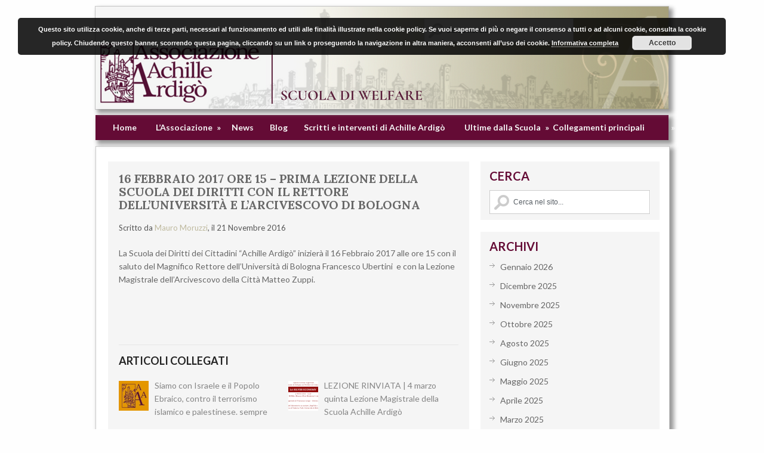

--- FILE ---
content_type: text/html; charset=UTF-8
request_url: https://www.associazioneachilleardigo.it/news/16-febbraio-2017-ore-15-prima-lezione-della-scuola-dei-diritti-con-il-rettore-delluniversita-e-larciverscovo-di-bologna/
body_size: 75733
content:
<!DOCTYPE html>
<html class="no-js" lang="it-IT">
<head>
        <meta name="msvalidate.01" content="2B1A4CB84CB27579E315B4B5201BFEB7" />
        <meta name="google-site-verification" content="Vkoea6xA1hk1MGYfCa0_6_v6DLdLsZ7cXHa5mGL80W0" />
	<meta charset="UTF-8">
	<title>  16 Febbraio 2017 ore 15 &#8211; Prima Lezione della Scuola dei Diritti con il Rettore dell&#8217;Università e l&#8217;Arcivescovo di Bologna</title>
	<link rel="icon" href="https://www.associazioneachilleardigo.it/wp-content/uploads/2013/06/Icona_16.png" type="image/x-icon" />
<!--iOS/android/handheld specific -->	
<link rel="apple-touch-icon" href="apple-touch-icon.png">
<meta name="viewport" content="width=device-width, initial-scale=1.0">
<meta name="apple-mobile-web-app-capable" content="yes">
<meta name="apple-mobile-web-app-status-bar-style" content="black">
	<link rel="stylesheet" type="text/css" media="all" href="https://www.associazioneachilleardigo.it/wp-content/themes/greenchilli-child/style.css" />
	<link rel="pingback" href="https://www.associazioneachilleardigo.it/xmlrpc.php" />
			<!--[if lt IE 9]>
	<script data-jetpack-boost="ignore" src="https://html5shim.googlecode.com/svn/trunk/html5.js"></script>
	<![endif]-->
	<!--start fonts-->
<link href='https://fonts.googleapis.com/css?family=Lato:400,700' rel='stylesheet' type='text/css'>
<link href='https://fonts.googleapis.com/css?family=Lora:700' rel='stylesheet' type='text/css' />
<!--end fonts-->



<style type="text/css">
#header h1, #header h2 {text-indent: -999em; min-width:286px; }
#header h1 a, #header h2 a {background: url(https://www.associazioneachilleardigo.it/wp-content/uploads/2013/09/minilogo.png) no-repeat; min-width: 188px; display: block; min-height: 120px; line-height: 120px; }
body {background-color:#FEFEFE;}
.nav-previous a, .nav-next a, .comment_cont span, #navigation ul ul a:hover, .flex-control-nav li a:hover, #navigation ul a:hover,.flex-control-nav li .active,#tabber ul.tabs li a.selected,#tabber ul.tabs li.tab-recent-posts a.selected,.readMore a,.currenttext, .pagination a:hover,.mts-subscribe input[type="submit"], .date_container, #commentform input#submit,.comment_cont span {background-color:#BFBA9F; }
.tagcloud a {border-color:#BFBA9F; }
.single_post a, a:hover, #logo a, .textwidget a, #commentform a, #tabber .inside li a, .copyrights a:hover, a,.f-widget .popular-posts li a:hover, .comment-meta a,.pp_date {color:#BFBA9F; }
.comment_cont span:after{border-right-color:#BFBA9F;}
</style>
<!--start custom CSS-->
<!--end custom CSS-->
	<style id="jetpack-boost-critical-css">@media all{a,article,aside,body,div,fieldset,form,h1,h2,h3,header,html,img,label,li,nav,p,small,span,strong,table,tbody,td,tr,ul{margin:0;padding:0;border:0;font-size:100%;font:inherit;vertical-align:baseline}html{overflow-x:hidden;-webkit-font-smoothing:antialiased;text-rendering:optimizeLegibility}article,aside,header,nav{display:block}ul{list-style:none}table{border-collapse:collapse;border-spacing:0}input,textarea{margin:0}img{height:auto}strong{font-weight:700}small{font-size:100%}body{line-height:1;font:14px/22px"Lato",arial,sans-serif;color:#686868;background-color:#ebebeb}#page,.container{position:relative;margin-right:auto;margin-left:auto}h3{margin-bottom:12px;font-family:Lato,arial,sans-serif;font-weight:700;color:#222}h1{font-family:Lora,serif;font-weight:700;font-size:28px;line-height:44px}h2{font-family:Lora,serif;font-weight:700;font-size:24px;line-height:40px}h3{font-size:21px;line-height:32px}p{margin-bottom:20px}a{text-decoration:none;color:#2db2eb}a:link{text-decoration:none}.main-container{width:960px;margin:0 auto;max-width:100%}#page,.container{max-width:960px;min-width:240px;overflow:visible}.main-header .container{background:#f5f5f5;border:1px solid #ccc;margin-top:10px;margin-bottom:10px}#page{border:1px solid #ccc;width:100%;background:#fff;padding-top:25px;margin-top:10px;min-height:100px;float:left;clear:both;box-shadow:5px 5px 7px 2px #999;-webkit-box-shadow:5px 5px 7px 2px #999;-moz-box-shadow:5px 5px 7px 2px #999}body>header{float:left;width:100%;position:relative}.main-header{position:relative;float:left;width:100%;z-index:99}#header{position:relative;width:100%;max-width:920px;height:172px;margin:0 auto;background-color:#f5f5f5;background-image:url(https://www.associazioneachilleardigo.it/wp-content/themes/greenchilli-child/images/testata_alta.png);padding:0 20px 0 20px;overflow:hidden;box-shadow:5px 5px 7px 2px #999;-webkit-box-shadow:5px 5px 7px 2px #999;-moz-box-shadow:5px 5px 7px 2px #999}#header h2{font-size:38px;float:left;line-height:50px;margin:0;display:none!important}#logo a{color:#2db2eb;text-transform:uppercase}#header #searchform{display:inline-block;max-width:250px;float:right;clear:none;padding:20px 140px 0!important}#header #searchform fieldset{width:100%}#searchform #s{background:url(https://www.associazioneachilleardigo.it/wp-content/themes/greenchilli-child/images/search2.png) 7px 7px no-repeat;text-indent:15%;max-width:283px}#header #searchform #s{border:1px solid #ccc;width:96.5%}#searchform input{padding:12px 3% 12px 0}.secondary-navigation{display:block;margin:0 auto;max-width:960px;width:100%}.secondary-navigation a{font-size:14px;color:#f5f5f5;text-align:left;text-decoration:none;margin:0 12px 0 15px;display:block;width:100%;padding:10px 0;text-align:center;font-weight:700}#navigation{margin:10px auto 0 auto;font-size:14px;font-family:Lato,arial,sans-serif;font-weight:700;float:left;width:100%;background:#640b35;border:none;box-shadow:5px 5px 7px 2px #999;-webkit-box-shadow:5px 5px 7px 2px #999;-moz-box-shadow:5px 5px 7px 2px #999}#navigation ul{width:960px;margin:0 auto}#navigation ul li{float:left;position:relative}#navigation>ul>li:last-child{float:right;border-right:none}#navigation>ul>li:last-child a{float:right}#navigation ul li a,#navigation ul li a:link{overflow:hidden;display:block}#navigation ul li li{background:#640b35;border:1px solid #640b35;border-bottom:0}#navigation ul ul{position:absolute;width:210px;padding-top:0;z-index:400;font-size:12px;color:#798189;border-bottom:1px solid #eee;left:15px!important}#navigation ul ul li{padding:0}#navigation ul ul a,#navigation ul ul a:link{text-align:left;padding:9px 20px;position:relative;width:210px;border-left:0;background:0 0;border-right:0;-moz-border-radius:0;-webkit-border-radius:0;border-radius:0;border-bottom:1px solid rgba(255,255,255,.05);margin:0}#navigation ul ul li:last-child a{border-bottom:none}#navigation ul ul{opacity:0;left:-999em}#navigation ul ul:after{border-color:transparent transparent #d8d8d8;border-color:transparent transparent rgba(218,218,218,.92);border-style:solid;border-width:0;content:"";display:block;height:0;position:absolute;width:0}#navigation ul ul:after{left:10px;top:-5px}.article{width:63%;padding-left:20px;float:left;margin-bottom:20px}.single #content_box{background:#f5f5f5;float:left;width:100%}.post{float:left;width:100%}.single_post{padding:3%;float:left;width:94%}.post-single-content{font-size:14px;line-height:22px}.wp-post-image{float:left}.title{text-transform:uppercase;margin-bottom:.8em;font-size:20px;line-height:22px;clear:both}.single-title{float:left;padding:0;width:100%}.post-info{border-top:1px solid #ccc;border-bottom:1px solid #ccc;padding:.8em 0;display:block;font-size:13px;color:#555}article header{margin-bottom:25px;overflow:hidden}.post-info a{text-transform:capitalize}.single .post-info{border:0;float:left;padding-top:0}.single article header{margin-bottom:10px}.article img.alignnone{margin-top:1em;margin-bottom:1em;display:block;max-width:100%!important}.article img.alignnone{clear:both}.article ul{margin:1.5em 0 1.571em 1.571em;list-style-type:circle}input,textarea{padding:8px 12px;font-size:12px;color:#5e656d}textarea{overflow:auto;resize:vertical}table{width:100%;text-align:left;margin-bottom:25px;border:2px solid #f1f4f6}table td{padding:7px 15px;text-align:left}#searchform{float:left;clear:both;width:100%}#searchform fieldset{float:left;background-color:#fff}#searchform input{border:0}.sidebar #s{width:95.8%;background-color:#fff;border:1px solid #ccc;float:left;padding:12px 3% 12px 0}#sidebars fieldset{width:100%}.sidebar.c-4-12{float:right;width:33.4%;max-width:300px;padding-right:16px}.widget{margin-bottom:20px;overflow:hidden}#sidebars .widget{background:#f5f5f5;padding:10px 15px}.widget li{display:block;overflow:hidden;list-style-type:none;padding-left:18px;background:url(https://www.associazioneachilleardigo.it/wp-content/themes/greenchilli-child/images/arrow.png) 0 5px no-repeat;margin-bottom:10px}.widget h3{font-size:20px;color:#640b35;line-height:18px;margin:5px 0 15px 0;text-transform:uppercase}.widget li a{color:#666}.related-posts{clear:both;float:left;padding:20px 3%0;width:94%}.related-posts ul{margin-left:0;padding:0;margin:0;overflow:hidden;margin-top:0}.related-posts h3{font-size:18px;text-transform:uppercase;margin:0;color:#222;margin-top:10px}.relatedthumb img{width:50px;height:50px;margin-top:3px;margin-bottom:0}.postauthor-top{border-top:1px solid #e7e7e7;margin-bottom:15px}.related-posts li{width:46%;float:left;list-style:none;margin-right:4%;margin-bottom:15px}.related-posts a{color:#868686}.rthumb{float:left;margin-right:10px}.related-posts .last{margin-right:0}.tags{margin:20px 0 20px 0;width:100%;float:left}.last{margin-right:0}#commentsAdd{padding:10px 3%;width:94%;float:left;clear:both;margin-bottom:20px}#commentform input{padding:11px}#cancel-comment-reply-link{float:right;line-height:24px;margin-top:0}#cancel-comment-reply-link{padding:7px 20px;color:#fff;background:#222}#reply-title{text-transform:uppercase}#respond h3{margin-top:18px;font-size:18px;margin:0;padding:0 0 20px 0;border-top:1px solid #e7e7e7;padding-top:10px}#commentform textarea{width:96.4%;font-family:inherit;border:1px solid #bebebe;background:#fff;font-size:14px;padding:5px 10px 10px 10px;line-height:25px;font-family:georgia;font-style:italic}#commentform p{margin-bottom:15px;float:left;width:100%;clear:both}#commentform p label{float:left;padding-bottom:5px;padding-top:5px;width:100%;display:block;clear:both}.required{display:none;color:red;float:left;font-size:18px;padding:5px;padding-top:9px}.comment-notes .required{padding-left:0;padding-top:3px}.comment-notes{display:none}#page .content{float:left;width:100%}.lwa td{padding-top:5px!important}@media screen and (max-width:960px){#header h2{margin-left:2%}#header #searchform{margin-right:2%;padding:20px 20px 0 0!important}#page,.container{max-width:96%;margin:0 auto;float:none;overflow:hidden}.article{width:60%}.related-posts li{margin-right:10px}img{max-width:100%;height:auto!important}}@media screen and (max-width:865px){#page,.container{max-width:100%}#navigation{margin:0!important}.secondary-navigation{width:100%}#navigation ul{float:none;display:inline-block}}@media screen and (max-width:760px){#header{margin:0}}@media screen and (max-width:720px){.article{padding-left:0!important}.article{width:99.8%}#content_box{padding-right:0;padding-left:0!important}.sidebar.c-4-12{float:left;width:94%;margin-left:3%;margin-right:3%}}@media screen and (max-width:600px){#logo{width:100%}#logo a{text-align:center;margin:0 auto!important;background-position:center!important}#header{padding:0}#header #searchform{display:block;margin:0 auto;float:right;overflow:hidden;padding:20px 20px 0 0!important}.secondary-navigation{width:100%}}@media screen and (max-width:550px){.main-header #s{width:85%}}@media screen and (max-width:460px){#page{padding-top:0}.related-posts{padding-top:0}.related-posts li{width:100%}}@media screen and (max-width:415px){#navigation{margin-top:0;margin-bottom:0}.secondary-navigation{width:102%;height:35px}}@media screen and (max-width:400px){article header{overflow:hidden}.main-header #s{width:78%}#commentform textarea{width:90%}}@media screen and (max-width:300px){.main-header #s{width:70%}}}@media all{form.lwa-remember{position:relative}.lwa table{width:100%!important;margin:0!important;border:none!important;border-spacing:0;border-collapse:collapse}.lwa td{padding:0;border-spacing:0;border:none!important}.lwa td{padding-top:7px;vertical-align:top;background-color:none}.lwa-remember-email input{margin:0;width:96%;padding-left:2%;padding-right:2%}.lwa-status{margin:0 0 5px;padding:10px 10px;color:#333;border-radius:3px;display:none}.lwa-remember{margin-top:10px;display:none}}@media all{ul{box-sizing:border-box}html :where(img[class*=wp-image-]){height:auto;max-width:100%}}</style><meta name='robots' content='max-image-preview:large' />
	<style>img:is([sizes="auto" i], [sizes^="auto," i]) { contain-intrinsic-size: 3000px 1500px }</style>
	<link rel='dns-prefetch' href='//secure.gravatar.com' />
<link rel='dns-prefetch' href='//stats.wp.com' />
<link rel='dns-prefetch' href='//i0.wp.com' />
<link rel='dns-prefetch' href='//v0.wordpress.com' />
<link rel='dns-prefetch' href='//c0.wp.com' />
<link rel="alternate" type="application/rss+xml" title="Associazione &quot;Achille Ardigò&quot; &raquo; Feed" href="https://www.associazioneachilleardigo.it/feed/" />
<link rel="alternate" type="application/rss+xml" title="Associazione &quot;Achille Ardigò&quot; &raquo; Feed dei commenti" href="https://www.associazioneachilleardigo.it/comments/feed/" />
<link rel="alternate" type="application/rss+xml" title="Associazione &quot;Achille Ardigò&quot; &raquo; 16 Febbraio 2017 ore 15 &#8211; Prima Lezione della Scuola dei Diritti con il Rettore dell&#8217;Università e l&#8217;Arcivescovo di Bologna Feed dei commenti" href="https://www.associazioneachilleardigo.it/news/16-febbraio-2017-ore-15-prima-lezione-della-scuola-dei-diritti-con-il-rettore-delluniversita-e-larciverscovo-di-bologna/feed/" />

<style id='wp-emoji-styles-inline-css' type='text/css'>

	img.wp-smiley, img.emoji {
		display: inline !important;
		border: none !important;
		box-shadow: none !important;
		height: 1em !important;
		width: 1em !important;
		margin: 0 0.07em !important;
		vertical-align: -0.1em !important;
		background: none !important;
		padding: 0 !important;
	}
</style>
<noscript><link rel='stylesheet' id='wp-block-library-css' href='https://c0.wp.com/c/6.7.4/wp-includes/css/dist/block-library/style.min.css' type='text/css' media='all' />
</noscript><link rel='stylesheet' id='wp-block-library-css' href='https://c0.wp.com/c/6.7.4/wp-includes/css/dist/block-library/style.min.css' type='text/css' media="not all" data-media="all" onload="this.media=this.dataset.media; delete this.dataset.media; this.removeAttribute( 'onload' );" />
<noscript><link rel='stylesheet' id='mediaelement-css' href='https://c0.wp.com/c/6.7.4/wp-includes/js/mediaelement/mediaelementplayer-legacy.min.css' type='text/css' media='all' />
</noscript><link rel='stylesheet' id='mediaelement-css' href='https://c0.wp.com/c/6.7.4/wp-includes/js/mediaelement/mediaelementplayer-legacy.min.css' type='text/css' media="not all" data-media="all" onload="this.media=this.dataset.media; delete this.dataset.media; this.removeAttribute( 'onload' );" />
<noscript><link rel='stylesheet' id='wp-mediaelement-css' href='https://c0.wp.com/c/6.7.4/wp-includes/js/mediaelement/wp-mediaelement.min.css' type='text/css' media='all' />
</noscript><link rel='stylesheet' id='wp-mediaelement-css' href='https://c0.wp.com/c/6.7.4/wp-includes/js/mediaelement/wp-mediaelement.min.css' type='text/css' media="not all" data-media="all" onload="this.media=this.dataset.media; delete this.dataset.media; this.removeAttribute( 'onload' );" />
<style id='jetpack-sharing-buttons-style-inline-css' type='text/css'>
.jetpack-sharing-buttons__services-list{display:flex;flex-direction:row;flex-wrap:wrap;gap:0;list-style-type:none;margin:5px;padding:0}.jetpack-sharing-buttons__services-list.has-small-icon-size{font-size:12px}.jetpack-sharing-buttons__services-list.has-normal-icon-size{font-size:16px}.jetpack-sharing-buttons__services-list.has-large-icon-size{font-size:24px}.jetpack-sharing-buttons__services-list.has-huge-icon-size{font-size:36px}@media print{.jetpack-sharing-buttons__services-list{display:none!important}}.editor-styles-wrapper .wp-block-jetpack-sharing-buttons{gap:0;padding-inline-start:0}ul.jetpack-sharing-buttons__services-list.has-background{padding:1.25em 2.375em}
</style>
<style id='classic-theme-styles-inline-css' type='text/css'>
/*! This file is auto-generated */
.wp-block-button__link{color:#fff;background-color:#32373c;border-radius:9999px;box-shadow:none;text-decoration:none;padding:calc(.667em + 2px) calc(1.333em + 2px);font-size:1.125em}.wp-block-file__button{background:#32373c;color:#fff;text-decoration:none}
</style>
<style id='global-styles-inline-css' type='text/css'>
:root{--wp--preset--aspect-ratio--square: 1;--wp--preset--aspect-ratio--4-3: 4/3;--wp--preset--aspect-ratio--3-4: 3/4;--wp--preset--aspect-ratio--3-2: 3/2;--wp--preset--aspect-ratio--2-3: 2/3;--wp--preset--aspect-ratio--16-9: 16/9;--wp--preset--aspect-ratio--9-16: 9/16;--wp--preset--color--black: #000000;--wp--preset--color--cyan-bluish-gray: #abb8c3;--wp--preset--color--white: #ffffff;--wp--preset--color--pale-pink: #f78da7;--wp--preset--color--vivid-red: #cf2e2e;--wp--preset--color--luminous-vivid-orange: #ff6900;--wp--preset--color--luminous-vivid-amber: #fcb900;--wp--preset--color--light-green-cyan: #7bdcb5;--wp--preset--color--vivid-green-cyan: #00d084;--wp--preset--color--pale-cyan-blue: #8ed1fc;--wp--preset--color--vivid-cyan-blue: #0693e3;--wp--preset--color--vivid-purple: #9b51e0;--wp--preset--gradient--vivid-cyan-blue-to-vivid-purple: linear-gradient(135deg,rgba(6,147,227,1) 0%,rgb(155,81,224) 100%);--wp--preset--gradient--light-green-cyan-to-vivid-green-cyan: linear-gradient(135deg,rgb(122,220,180) 0%,rgb(0,208,130) 100%);--wp--preset--gradient--luminous-vivid-amber-to-luminous-vivid-orange: linear-gradient(135deg,rgba(252,185,0,1) 0%,rgba(255,105,0,1) 100%);--wp--preset--gradient--luminous-vivid-orange-to-vivid-red: linear-gradient(135deg,rgba(255,105,0,1) 0%,rgb(207,46,46) 100%);--wp--preset--gradient--very-light-gray-to-cyan-bluish-gray: linear-gradient(135deg,rgb(238,238,238) 0%,rgb(169,184,195) 100%);--wp--preset--gradient--cool-to-warm-spectrum: linear-gradient(135deg,rgb(74,234,220) 0%,rgb(151,120,209) 20%,rgb(207,42,186) 40%,rgb(238,44,130) 60%,rgb(251,105,98) 80%,rgb(254,248,76) 100%);--wp--preset--gradient--blush-light-purple: linear-gradient(135deg,rgb(255,206,236) 0%,rgb(152,150,240) 100%);--wp--preset--gradient--blush-bordeaux: linear-gradient(135deg,rgb(254,205,165) 0%,rgb(254,45,45) 50%,rgb(107,0,62) 100%);--wp--preset--gradient--luminous-dusk: linear-gradient(135deg,rgb(255,203,112) 0%,rgb(199,81,192) 50%,rgb(65,88,208) 100%);--wp--preset--gradient--pale-ocean: linear-gradient(135deg,rgb(255,245,203) 0%,rgb(182,227,212) 50%,rgb(51,167,181) 100%);--wp--preset--gradient--electric-grass: linear-gradient(135deg,rgb(202,248,128) 0%,rgb(113,206,126) 100%);--wp--preset--gradient--midnight: linear-gradient(135deg,rgb(2,3,129) 0%,rgb(40,116,252) 100%);--wp--preset--font-size--small: 13px;--wp--preset--font-size--medium: 20px;--wp--preset--font-size--large: 36px;--wp--preset--font-size--x-large: 42px;--wp--preset--spacing--20: 0.44rem;--wp--preset--spacing--30: 0.67rem;--wp--preset--spacing--40: 1rem;--wp--preset--spacing--50: 1.5rem;--wp--preset--spacing--60: 2.25rem;--wp--preset--spacing--70: 3.38rem;--wp--preset--spacing--80: 5.06rem;--wp--preset--shadow--natural: 6px 6px 9px rgba(0, 0, 0, 0.2);--wp--preset--shadow--deep: 12px 12px 50px rgba(0, 0, 0, 0.4);--wp--preset--shadow--sharp: 6px 6px 0px rgba(0, 0, 0, 0.2);--wp--preset--shadow--outlined: 6px 6px 0px -3px rgba(255, 255, 255, 1), 6px 6px rgba(0, 0, 0, 1);--wp--preset--shadow--crisp: 6px 6px 0px rgba(0, 0, 0, 1);}:where(.is-layout-flex){gap: 0.5em;}:where(.is-layout-grid){gap: 0.5em;}body .is-layout-flex{display: flex;}.is-layout-flex{flex-wrap: wrap;align-items: center;}.is-layout-flex > :is(*, div){margin: 0;}body .is-layout-grid{display: grid;}.is-layout-grid > :is(*, div){margin: 0;}:where(.wp-block-columns.is-layout-flex){gap: 2em;}:where(.wp-block-columns.is-layout-grid){gap: 2em;}:where(.wp-block-post-template.is-layout-flex){gap: 1.25em;}:where(.wp-block-post-template.is-layout-grid){gap: 1.25em;}.has-black-color{color: var(--wp--preset--color--black) !important;}.has-cyan-bluish-gray-color{color: var(--wp--preset--color--cyan-bluish-gray) !important;}.has-white-color{color: var(--wp--preset--color--white) !important;}.has-pale-pink-color{color: var(--wp--preset--color--pale-pink) !important;}.has-vivid-red-color{color: var(--wp--preset--color--vivid-red) !important;}.has-luminous-vivid-orange-color{color: var(--wp--preset--color--luminous-vivid-orange) !important;}.has-luminous-vivid-amber-color{color: var(--wp--preset--color--luminous-vivid-amber) !important;}.has-light-green-cyan-color{color: var(--wp--preset--color--light-green-cyan) !important;}.has-vivid-green-cyan-color{color: var(--wp--preset--color--vivid-green-cyan) !important;}.has-pale-cyan-blue-color{color: var(--wp--preset--color--pale-cyan-blue) !important;}.has-vivid-cyan-blue-color{color: var(--wp--preset--color--vivid-cyan-blue) !important;}.has-vivid-purple-color{color: var(--wp--preset--color--vivid-purple) !important;}.has-black-background-color{background-color: var(--wp--preset--color--black) !important;}.has-cyan-bluish-gray-background-color{background-color: var(--wp--preset--color--cyan-bluish-gray) !important;}.has-white-background-color{background-color: var(--wp--preset--color--white) !important;}.has-pale-pink-background-color{background-color: var(--wp--preset--color--pale-pink) !important;}.has-vivid-red-background-color{background-color: var(--wp--preset--color--vivid-red) !important;}.has-luminous-vivid-orange-background-color{background-color: var(--wp--preset--color--luminous-vivid-orange) !important;}.has-luminous-vivid-amber-background-color{background-color: var(--wp--preset--color--luminous-vivid-amber) !important;}.has-light-green-cyan-background-color{background-color: var(--wp--preset--color--light-green-cyan) !important;}.has-vivid-green-cyan-background-color{background-color: var(--wp--preset--color--vivid-green-cyan) !important;}.has-pale-cyan-blue-background-color{background-color: var(--wp--preset--color--pale-cyan-blue) !important;}.has-vivid-cyan-blue-background-color{background-color: var(--wp--preset--color--vivid-cyan-blue) !important;}.has-vivid-purple-background-color{background-color: var(--wp--preset--color--vivid-purple) !important;}.has-black-border-color{border-color: var(--wp--preset--color--black) !important;}.has-cyan-bluish-gray-border-color{border-color: var(--wp--preset--color--cyan-bluish-gray) !important;}.has-white-border-color{border-color: var(--wp--preset--color--white) !important;}.has-pale-pink-border-color{border-color: var(--wp--preset--color--pale-pink) !important;}.has-vivid-red-border-color{border-color: var(--wp--preset--color--vivid-red) !important;}.has-luminous-vivid-orange-border-color{border-color: var(--wp--preset--color--luminous-vivid-orange) !important;}.has-luminous-vivid-amber-border-color{border-color: var(--wp--preset--color--luminous-vivid-amber) !important;}.has-light-green-cyan-border-color{border-color: var(--wp--preset--color--light-green-cyan) !important;}.has-vivid-green-cyan-border-color{border-color: var(--wp--preset--color--vivid-green-cyan) !important;}.has-pale-cyan-blue-border-color{border-color: var(--wp--preset--color--pale-cyan-blue) !important;}.has-vivid-cyan-blue-border-color{border-color: var(--wp--preset--color--vivid-cyan-blue) !important;}.has-vivid-purple-border-color{border-color: var(--wp--preset--color--vivid-purple) !important;}.has-vivid-cyan-blue-to-vivid-purple-gradient-background{background: var(--wp--preset--gradient--vivid-cyan-blue-to-vivid-purple) !important;}.has-light-green-cyan-to-vivid-green-cyan-gradient-background{background: var(--wp--preset--gradient--light-green-cyan-to-vivid-green-cyan) !important;}.has-luminous-vivid-amber-to-luminous-vivid-orange-gradient-background{background: var(--wp--preset--gradient--luminous-vivid-amber-to-luminous-vivid-orange) !important;}.has-luminous-vivid-orange-to-vivid-red-gradient-background{background: var(--wp--preset--gradient--luminous-vivid-orange-to-vivid-red) !important;}.has-very-light-gray-to-cyan-bluish-gray-gradient-background{background: var(--wp--preset--gradient--very-light-gray-to-cyan-bluish-gray) !important;}.has-cool-to-warm-spectrum-gradient-background{background: var(--wp--preset--gradient--cool-to-warm-spectrum) !important;}.has-blush-light-purple-gradient-background{background: var(--wp--preset--gradient--blush-light-purple) !important;}.has-blush-bordeaux-gradient-background{background: var(--wp--preset--gradient--blush-bordeaux) !important;}.has-luminous-dusk-gradient-background{background: var(--wp--preset--gradient--luminous-dusk) !important;}.has-pale-ocean-gradient-background{background: var(--wp--preset--gradient--pale-ocean) !important;}.has-electric-grass-gradient-background{background: var(--wp--preset--gradient--electric-grass) !important;}.has-midnight-gradient-background{background: var(--wp--preset--gradient--midnight) !important;}.has-small-font-size{font-size: var(--wp--preset--font-size--small) !important;}.has-medium-font-size{font-size: var(--wp--preset--font-size--medium) !important;}.has-large-font-size{font-size: var(--wp--preset--font-size--large) !important;}.has-x-large-font-size{font-size: var(--wp--preset--font-size--x-large) !important;}
:where(.wp-block-post-template.is-layout-flex){gap: 1.25em;}:where(.wp-block-post-template.is-layout-grid){gap: 1.25em;}
:where(.wp-block-columns.is-layout-flex){gap: 2em;}:where(.wp-block-columns.is-layout-grid){gap: 2em;}
:root :where(.wp-block-pullquote){font-size: 1.5em;line-height: 1.6;}
</style>
<noscript><link rel='stylesheet' id='document-gallery-css' href='https://www.associazioneachilleardigo.it/wp-content/plugins/document-gallery/assets/css/style.min.css?ver=4.4.4' type='text/css' media='all' />
</noscript><link rel='stylesheet' id='document-gallery-css' href='https://www.associazioneachilleardigo.it/wp-content/plugins/document-gallery/assets/css/style.min.css?ver=4.4.4' type='text/css' media="not all" data-media="all" onload="this.media=this.dataset.media; delete this.dataset.media; this.removeAttribute( 'onload' );" />
<noscript><link rel='stylesheet' id='frontierpost-css' href='https://www.associazioneachilleardigo.it/wp-content/plugins/frontier-post/frontier-post.css?ver=5.1.5' type='text/css' media='all' />
</noscript><link rel='stylesheet' id='frontierpost-css' href='https://www.associazioneachilleardigo.it/wp-content/plugins/frontier-post/frontier-post.css?ver=5.1.5' type='text/css' media="not all" data-media="all" onload="this.media=this.dataset.media; delete this.dataset.media; this.removeAttribute( 'onload' );" />
<noscript><link rel='stylesheet' id='if-menu-site-css-css' href='https://www.associazioneachilleardigo.it/wp-content/plugins/if-menu/assets/if-menu-site.css?ver=6.7.4' type='text/css' media='all' />
</noscript><link rel='stylesheet' id='if-menu-site-css-css' href='https://www.associazioneachilleardigo.it/wp-content/plugins/if-menu/assets/if-menu-site.css?ver=6.7.4' type='text/css' media="not all" data-media="all" onload="this.media=this.dataset.media; delete this.dataset.media; this.removeAttribute( 'onload' );" />
<noscript><link rel='stylesheet' id='recent-posts-widget-with-thumbnails-public-style-css' href='https://www.associazioneachilleardigo.it/wp-content/plugins/recent-posts-widget-with-thumbnails/public.css?ver=7.1.1' type='text/css' media='all' />
</noscript><link rel='stylesheet' id='recent-posts-widget-with-thumbnails-public-style-css' href='https://www.associazioneachilleardigo.it/wp-content/plugins/recent-posts-widget-with-thumbnails/public.css?ver=7.1.1' type='text/css' media="not all" data-media="all" onload="this.media=this.dataset.media; delete this.dataset.media; this.removeAttribute( 'onload' );" />
<noscript><link rel='stylesheet' id='login-with-ajax-css' href='https://www.associazioneachilleardigo.it/wp-content/plugins/login-with-ajax/templates/widget.css?ver=4.3' type='text/css' media='all' />
</noscript><link rel='stylesheet' id='login-with-ajax-css' href='https://www.associazioneachilleardigo.it/wp-content/plugins/login-with-ajax/templates/widget.css?ver=4.3' type='text/css' media="not all" data-media="all" onload="this.media=this.dataset.media; delete this.dataset.media; this.removeAttribute( 'onload' );" />
<noscript><link rel='stylesheet' id='__EPYT__style-css' href='https://www.associazioneachilleardigo.it/wp-content/plugins/youtube-embed-plus/styles/ytprefs.min.css?ver=14.2.1.3' type='text/css' media='all' />
</noscript><link rel='stylesheet' id='__EPYT__style-css' href='https://www.associazioneachilleardigo.it/wp-content/plugins/youtube-embed-plus/styles/ytprefs.min.css?ver=14.2.1.3' type='text/css' media="not all" data-media="all" onload="this.media=this.dataset.media; delete this.dataset.media; this.removeAttribute( 'onload' );" />
<style id='__EPYT__style-inline-css' type='text/css'>

                .epyt-gallery-thumb {
                        width: 33.333%;
                }
                
</style>
<noscript><link rel='stylesheet' id='jetpack_css-css' href='https://c0.wp.com/p/jetpack/13.6/css/jetpack.css' type='text/css' media='all' />
</noscript><link rel='stylesheet' id='jetpack_css-css' href='https://c0.wp.com/p/jetpack/13.6/css/jetpack.css' type='text/css' media="not all" data-media="all" onload="this.media=this.dataset.media; delete this.dataset.media; this.removeAttribute( 'onload' );" />
		
		






<link rel="https://api.w.org/" href="https://www.associazioneachilleardigo.it/wp-json/" /><link rel="alternate" title="JSON" type="application/json" href="https://www.associazioneachilleardigo.it/wp-json/wp/v2/posts/887" /><link rel="EditURI" type="application/rsd+xml" title="RSD" href="https://www.associazioneachilleardigo.it/xmlrpc.php?rsd" />
<link rel="canonical" href="https://www.associazioneachilleardigo.it/news/16-febbraio-2017-ore-15-prima-lezione-della-scuola-dei-diritti-con-il-rettore-delluniversita-e-larciverscovo-di-bologna/" />
<link rel='shortlink' href='https://wp.me/p861nT-ej' />
<link rel="alternate" title="oEmbed (JSON)" type="application/json+oembed" href="https://www.associazioneachilleardigo.it/wp-json/oembed/1.0/embed?url=https%3A%2F%2Fwww.associazioneachilleardigo.it%2Fnews%2F16-febbraio-2017-ore-15-prima-lezione-della-scuola-dei-diritti-con-il-rettore-delluniversita-e-larciverscovo-di-bologna%2F" />
<link rel="alternate" title="oEmbed (XML)" type="text/xml+oembed" href="https://www.associazioneachilleardigo.it/wp-json/oembed/1.0/embed?url=https%3A%2F%2Fwww.associazioneachilleardigo.it%2Fnews%2F16-febbraio-2017-ore-15-prima-lezione-della-scuola-dei-diritti-con-il-rettore-delluniversita-e-larciverscovo-di-bologna%2F&#038;format=xml" />
	<style>img#wpstats{display:none}</style>
		
<!-- Jetpack Open Graph Tags -->
<meta property="og:type" content="article" />
<meta property="og:title" content="16 Febbraio 2017 ore 15 &#8211; Prima Lezione della Scuola dei Diritti con il Rettore dell&#8217;Università e l&#8217;Arcivescovo di Bologna" />
<meta property="og:url" content="https://www.associazioneachilleardigo.it/news/16-febbraio-2017-ore-15-prima-lezione-della-scuola-dei-diritti-con-il-rettore-delluniversita-e-larciverscovo-di-bologna/" />
<meta property="og:description" content="La Scuola dei Diritti dei Cittadini &#8220;Achille Ardigò&#8221; inizierà il 16 Febbraio 2017 alle ore 15 con il saluto del Magnifico Rettore dell&#8217;Università di Bologna Francesco Ubertini  e …" />
<meta property="article:published_time" content="2016-11-21T04:38:23+00:00" />
<meta property="article:modified_time" content="2016-12-14T17:53:07+00:00" />
<meta property="og:site_name" content="Associazione &quot;Achille Ardigò&quot;" />
<meta property="og:image" content="https://s0.wp.com/i/blank.jpg" />
<meta property="og:image:alt" content="" />
<meta property="og:locale" content="it_IT" />
<meta name="twitter:text:title" content="16 Febbraio 2017 ore 15 &#8211; Prima Lezione della Scuola dei Diritti con il Rettore dell&#8217;Università e l&#8217;Arcivescovo di Bologna" />
<meta name="twitter:image" content="https://i0.wp.com/www.associazioneachilleardigo.it/wp-content/uploads/2013/06/Icona_16.png?fit=16%2C16&amp;ssl=1" />
<meta name="twitter:card" content="summary" />

<!-- End Jetpack Open Graph Tags -->
<link rel="icon" href="https://i0.wp.com/www.associazioneachilleardigo.it/wp-content/uploads/2013/06/Icona_16.png?fit=16%2C16&#038;ssl=1" sizes="32x32" />
<link rel="icon" href="https://i0.wp.com/www.associazioneachilleardigo.it/wp-content/uploads/2013/06/Icona_16.png?fit=16%2C16&#038;ssl=1" sizes="192x192" />
<link rel="apple-touch-icon" href="https://i0.wp.com/www.associazioneachilleardigo.it/wp-content/uploads/2013/06/Icona_16.png?fit=16%2C16&#038;ssl=1" />
<meta name="msapplication-TileImage" content="https://i0.wp.com/www.associazioneachilleardigo.it/wp-content/uploads/2013/06/Icona_16.png?fit=16%2C16&#038;ssl=1" />
      
                   <meta name="robots" content="all" />
        	

</head>


<body data-rsssl=1 id ="blog" class="post-template-default single single-post postid-887 single-format-standard main cat-25-id">
	<header class="main-header">
		<div class="container">
			<div id="header">
										<h2 id="logo">
							<a href="https://www.associazioneachilleardigo.it">Associazione &quot;Achille Ardigò&quot;</a>
						</h2><!-- END #logo -->
				<form method="get" id="searchform" class="search-form" action="https://www.associazioneachilleardigo.it" _lpchecked="1">
    <fieldset>
        <input type="text" name="s" id="s" value="" onfocus="if(this.value=='Cerca nel sito...')this.value='';" x-webkit-speech onwebkitspeechchange="transcribe(this.value)"> 
    </fieldset>
</form>             
			</div><!--#header-->
            <div class="secondary-navigation">
					<nav id="navigation" >
													<ul id="menu-orizzontale-principale" class="menu"><li id="menu-item-240" class="menu-item menu-item-type-custom menu-item-object-custom menu-item-home menu-item-240"><a href="https://www.associazioneachilleardigo.it">Home</a></li>
<li id="menu-item-248" class="menu-item menu-item-type-post_type menu-item-object-page menu-item-has-children menu-item-248"><a href="https://www.associazioneachilleardigo.it/l-associazione-achille-ardigo/">L&#8217;Associazione</a>
<ul class="sub-menu">
	<li id="menu-item-2529" class="menu-item menu-item-type-post_type menu-item-object-page menu-item-2529"><a href="https://www.associazioneachilleardigo.it/l-associazione-achille-ardigo/">L&#8217;Associazione &#8220;Achille Ardigò&#8221;</a></li>
	<li id="menu-item-251" class="menu-item menu-item-type-post_type menu-item-object-page menu-item-251"><a href="https://www.associazioneachilleardigo.it/modalita-di-adesione/">Richiesta di adesione</a></li>
	<li id="menu-item-2562" class="menu-item menu-item-type-post_type menu-item-object-page menu-item-2562"><a href="https://www.associazioneachilleardigo.it/redazione/">Redazione</a></li>
	<li id="menu-item-1230" class="menu-item menu-item-type-post_type menu-item-object-page menu-item-1230"><a href="https://www.associazioneachilleardigo.it/trasparenza/">Trasparenza</a></li>
</ul>
</li>
<li id="menu-item-750" class="menu-item menu-item-type-taxonomy menu-item-object-category current-post-ancestor current-menu-parent current-post-parent menu-item-750"><a href="https://www.associazioneachilleardigo.it/category/news/">News</a></li>
<li id="menu-item-312" class="menu-item menu-item-type-taxonomy menu-item-object-category menu-item-312"><a href="https://www.associazioneachilleardigo.it/category/il-blog-dellassociazione/">Blog</a></li>
<li id="menu-item-2705" class="menu-item menu-item-type-taxonomy menu-item-object-category menu-item-2705"><a href="https://www.associazioneachilleardigo.it/category/scritti-ardigo/">Scritti e interventi di Achille Ardigò</a></li>
<li id="menu-item-2625" class="menu-item menu-item-type-taxonomy menu-item-object-category menu-item-has-children menu-item-2625"><a href="https://www.associazioneachilleardigo.it/category/scuola-dei-diritti/interventi-e-notizie-dalla-scuola/">Ultime dalla Scuola</a>
<ul class="sub-menu">
	<li id="menu-item-994" class="menu-item menu-item-type-post_type menu-item-object-page menu-item-994"><a href="https://www.associazioneachilleardigo.it/la-scuola-dei-diritti-dei-cittadini-presentazione/">Presentazione</a></li>
	<li id="menu-item-1083" class="menu-item menu-item-type-taxonomy menu-item-object-category menu-item-1083"><a href="https://www.associazioneachilleardigo.it/category/scuola-dei-diritti/interventi-e-notizie-dalla-scuola/">Interventi e notizie dalla Scuola</a></li>
	<li id="menu-item-1518" class="menu-item menu-item-type-post_type menu-item-object-page menu-item-1518"><a href="https://www.associazioneachilleardigo.it/contatta-la-scuola-dei-diritti/">Contatta la Scuola dei Diritti</a></li>
	<li id="menu-item-2595" class="menu-item menu-item-type-post_type menu-item-object-page menu-item-2595"><a href="https://www.associazioneachilleardigo.it/contenuti-archiviati/">Archivio 2017</a></li>
</ul>
</li>
<li id="menu-item-2532" class="menu-item menu-item-type-post_type menu-item-object-page menu-item-has-children menu-item-2532"><a href="https://www.associazioneachilleardigo.it/collegamenti-principali/">Collegamenti principali</a>
<ul class="sub-menu">
	<li id="menu-item-2545" class="menu-item menu-item-type-custom menu-item-object-custom menu-item-2545"><a href="http://www.comune.bologna.it/inclusionesociale/servizio_singolo/139:42924/">Scuola Achille Ardigò</a></li>
	<li id="menu-item-2546" class="menu-item menu-item-type-custom menu-item-object-custom menu-item-2546"><a href="https://www.blogmauromoruzzi.it/">Il Blog di Mauro Moruzzi</a></li>
</ul>
</li>
</ul>											</nav>
				</div> 
		</div><!--.container-->        
	</header>
<div class="main-container"><div id="page" class="single">
	<div class="content">
		<article class="article">
			<div id="content_box" >
									<div id="post-887" class="g post post-887 type-post status-publish format-standard hentry category-news cat-25-id">
                    <div class="single_post">
				<header>                        
					<h1 class="title single-title">16 Febbraio 2017 ore 15 &#8211; Prima Lezione della Scuola dei Diritti con il Rettore dell&#8217;Università e l&#8217;Arcivescovo di Bologna</h1>
                                        <div class="post-info">
<!--                                   Scritto da <a rel="nofollow" href="https://www.associazioneachilleardigo.it/author/mauro-moruzzi/" title="Articoli scritti da Mauro Moruzzi" rel="author">Mauro Moruzzi</a>, il 21 Novembre 2016 - in <a href="https://www.associazioneachilleardigo.it/category/news/" rel="nofollow">News</a>  -->
                                    Scritto da <a rel="nofollow" href="https://www.associazioneachilleardigo.it/author/mauro-moruzzi/" title="Articoli scritti da Mauro Moruzzi" rel="author">Mauro Moruzzi</a>, il 21 Novembre 2016  
                                    </div>
								</header><!--.headline_area-->
						<div class="post-single-content box mark-links">
													<p>La Scuola dei Diritti dei Cittadini &#8220;Achille Ardigò&#8221; inizierà il 16 Febbraio 2017 alle ore 15 con il saluto del Magnifico Rettore dell&#8217;Università di Bologna Francesco Ubertini  e con la Lezione Magistrale dell&#8217;Arcivescovo della Città Matteo Zuppi.</p>
													 
													<div class="tags"></div>
													</div>
						</div><!--.post-content box mark-links-->
							
								<div class="related-posts"><div class="postauthor-top"><h3>Articoli collegati</h3></div><ul>
								<li class="">
									<a rel="nofollow" class="relatedthumb" href="https://www.associazioneachilleardigo.it/news/siamo-con-israele-e-il-popolo-ebraico-contro-il-terrorismo-islamico-e-palestinese-sempre/" rel="bookmark" title="Siamo con Israele e il Popolo Ebraico, contro il terrorismo islamico e palestinese. sempre">
									<span class="rthumb">
																					<img src="https://www.associazioneachilleardigo.it/wp-content/themes/greenchilli/images/relthumb.png" alt="Siamo con Israele e il Popolo Ebraico, contro il terrorismo islamico e palestinese. sempre"  width='180' height='120' class="wp-post-image" />										
											
																			</span>
                                    <span>
									Siamo con Israele e il Popolo Ebraico, contro il terrorismo islamico e palestinese. sempre                                    </span>
									</a>
								</li>
								
								<li class="">
									<a rel="nofollow" class="relatedthumb" href="https://www.associazioneachilleardigo.it/news/4-marzo-quinta-lezione-magistrale-della-scuola-achille-ardigo/" rel="bookmark" title="LEZIONE RINVIATA | 4 marzo quinta Lezione Magistrale della Scuola Achille Ardigò">
									<span class="rthumb">
																					<img width="50" height="50" src="https://i0.wp.com/www.associazioneachilleardigo.it/wp-content/uploads/2020/02/4marzo.png?resize=50%2C50&amp;ssl=1" class="attachment-related size-related wp-post-image" alt="4marzo" title="" decoding="async" srcset="https://i0.wp.com/www.associazioneachilleardigo.it/wp-content/uploads/2020/02/4marzo.png?resize=150%2C150&amp;ssl=1 150w, https://i0.wp.com/www.associazioneachilleardigo.it/wp-content/uploads/2020/02/4marzo.png?resize=50%2C50&amp;ssl=1 50w, https://i0.wp.com/www.associazioneachilleardigo.it/wp-content/uploads/2020/02/4marzo.png?zoom=2&amp;resize=50%2C50&amp;ssl=1 100w" sizes="(max-width: 50px) 100vw, 50px" />																			</span>
                                    <span>
									LEZIONE RINVIATA | 4 marzo quinta Lezione Magistrale della Scuola Achille Ardigò                                    </span>
									</a>
								</li>
								
								<li class="">
									<a rel="nofollow" class="relatedthumb" href="https://www.associazioneachilleardigo.it/news/i-farmacisti-il-cup-va-potenziato/" rel="bookmark" title="I Farmacisti: il Cup va potenziato">
									<span class="rthumb">
																					<img src="https://www.associazioneachilleardigo.it/wp-content/themes/greenchilli/images/relthumb.png" alt="I Farmacisti: il Cup va potenziato"  width='180' height='120' class="wp-post-image" />										
											
																			</span>
                                    <span>
									I Farmacisti: il Cup va potenziato                                    </span>
									</a>
								</li>
								
								<li class="last">
									<a rel="nofollow" class="relatedthumb" href="https://www.associazioneachilleardigo.it/news/orrore-manifestazione-a-bplogna-non-autorizzata-di-filo-palestinesi-che-inneggiano-al-massacro-del-7-ottobre/" rel="bookmark" title="ORRORE. Manifestazione a Bologna (non autorizzata) di filo palestinesi che inneggiano al massacro del 7 ottobre!">
									<span class="rthumb">
																					<img src="https://www.associazioneachilleardigo.it/wp-content/themes/greenchilli/images/relthumb.png" alt="ORRORE. Manifestazione a Bologna (non autorizzata) di filo palestinesi che inneggiano al massacro del 7 ottobre!"  width='180' height='120' class="wp-post-image" />										
											
																			</span>
                                    <span>
									ORRORE. Manifestazione a Bologna (non autorizzata) di filo palestinesi che inneggiano al massacro del 7 ottobre!                                    </span>
									</a>
								</li>
								</ul></div>							<!-- .related-posts -->
                          
					  
					</div><!--.g post-->
					
					
					
					<!-- You can start editing here. -->
 
<!-- If comments are open, but there are no comments. -->
 
<div id="commentsAdd">
<div id="respond" class="box m-t-6">
	<div id="respond" class="comment-respond">
		<h3 id="reply-title" class="comment-reply-title">Lascia un commento <small><a rel="nofollow" id="cancel-comment-reply-link" href="/news/16-febbraio-2017-ore-15-prima-lezione-della-scuola-dei-diritti-con-il-rettore-delluniversita-e-larciverscovo-di-bologna/#respond" style="display:none;">Annulla risposta</a></small></h3><form action="https://www.associazioneachilleardigo.it/wp-comments-post.php" method="post" id="commentform" class="comment-form"><p class="comment-notes"><span id="email-notes">Il tuo indirizzo email non sarà pubblicato.</span> <span class="required-field-message">I campi obbligatori sono contrassegnati <span class="required">*</span></span></p><p class="comment-form-comment"><label for="comment">Commento <span class="required">*</span></label> <textarea id="comment" name="comment" cols="45" rows="8" maxlength="65525" required="required"></textarea></p><p class="comment-form-author"><label for="author">Nome <span class="required">*</span></label> <input id="author" name="author" type="text" value="" size="30" maxlength="245" autocomplete="name" required="required" /></p>
<p class="comment-form-email"><label for="email">Email <span class="required">*</span></label> <input id="email" name="email" type="text" value="" size="30" maxlength="100" aria-describedby="email-notes" autocomplete="email" required="required" /></p>
<p class="comment-form-url"><label for="url">Sito web</label> <input id="url" name="url" type="text" value="" size="30" maxlength="200" autocomplete="url" /></p>
<p class="comment-subscription-form"><input type="checkbox" name="subscribe_comments" id="subscribe_comments" value="subscribe" style="width: auto; -moz-appearance: checkbox; -webkit-appearance: checkbox;" /> <label class="subscribe-label" id="subscribe-label" for="subscribe_comments">Avvertimi via email in caso di risposte al mio commento.</label></p><p class="comment-subscription-form"><input type="checkbox" name="subscribe_blog" id="subscribe_blog" value="subscribe" style="width: auto; -moz-appearance: checkbox; -webkit-appearance: checkbox;" /> <label class="subscribe-label" id="subscribe-blog-label" for="subscribe_blog">Avvertimi via email alla pubblicazione di un nuovo articolo.</label></p><p class="form-submit"><input name="submit" type="submit" id="submit" class="submit" value="Invia commento" /> <input type='hidden' name='comment_post_ID' value='887' id='comment_post_ID' />
<input type='hidden' name='comment_parent' id='comment_parent' value='0' />
</p><p style="display: none;"><input type="hidden" id="akismet_comment_nonce" name="akismet_comment_nonce" value="7d22318a49" /></p><p style="display: none !important;" class="akismet-fields-container" data-prefix="ak_"><label>&#916;<textarea name="ak_hp_textarea" cols="45" rows="8" maxlength="100"></textarea></label><input type="hidden" id="ak_js_1" name="ak_js" value="70"/></p></form>	</div><!-- #respond -->
	<p class="akismet_comment_form_privacy_notice">This site uses Akismet to reduce spam. <a href="https://akismet.com/privacy/" target="_blank" rel="nofollow noopener">Learn how your comment data is processed.</a></p></div>
</div>
							</div>
</article>
<aside class="sidebar c-4-12">
<div id="sidebars" class="g">
	<div class="sidebar">
	<ul class="sidebar_list">
			
			<li id="sidebar-search" class="widget">
				<h3>Cerca</h3>
				<form method="get" id="searchform" class="search-form" action="https://www.associazioneachilleardigo.it" _lpchecked="1">
    <fieldset>
        <input type="text" name="s" id="s" value="" onfocus="if(this.value=='Cerca nel sito...')this.value='';" x-webkit-speech onwebkitspeechchange="transcribe(this.value)"> 
    </fieldset>
</form>			</li>
				
			<li id="sidebar-archives" class="widget">
				<h3>Archivi</h3>
				<ul>
						<li><a href='https://www.associazioneachilleardigo.it/2026/01/'>Gennaio 2026</a></li>
	<li><a href='https://www.associazioneachilleardigo.it/2025/12/'>Dicembre 2025</a></li>
	<li><a href='https://www.associazioneachilleardigo.it/2025/11/'>Novembre 2025</a></li>
	<li><a href='https://www.associazioneachilleardigo.it/2025/10/'>Ottobre 2025</a></li>
	<li><a href='https://www.associazioneachilleardigo.it/2025/08/'>Agosto 2025</a></li>
	<li><a href='https://www.associazioneachilleardigo.it/2025/06/'>Giugno 2025</a></li>
	<li><a href='https://www.associazioneachilleardigo.it/2025/05/'>Maggio 2025</a></li>
	<li><a href='https://www.associazioneachilleardigo.it/2025/04/'>Aprile 2025</a></li>
	<li><a href='https://www.associazioneachilleardigo.it/2025/03/'>Marzo 2025</a></li>
	<li><a href='https://www.associazioneachilleardigo.it/2025/02/'>Febbraio 2025</a></li>
	<li><a href='https://www.associazioneachilleardigo.it/2025/01/'>Gennaio 2025</a></li>
	<li><a href='https://www.associazioneachilleardigo.it/2024/11/'>Novembre 2024</a></li>
	<li><a href='https://www.associazioneachilleardigo.it/2024/10/'>Ottobre 2024</a></li>
	<li><a href='https://www.associazioneachilleardigo.it/2024/09/'>Settembre 2024</a></li>
	<li><a href='https://www.associazioneachilleardigo.it/2024/08/'>Agosto 2024</a></li>
	<li><a href='https://www.associazioneachilleardigo.it/2024/06/'>Giugno 2024</a></li>
	<li><a href='https://www.associazioneachilleardigo.it/2024/05/'>Maggio 2024</a></li>
	<li><a href='https://www.associazioneachilleardigo.it/2024/02/'>Febbraio 2024</a></li>
	<li><a href='https://www.associazioneachilleardigo.it/2023/12/'>Dicembre 2023</a></li>
	<li><a href='https://www.associazioneachilleardigo.it/2023/11/'>Novembre 2023</a></li>
	<li><a href='https://www.associazioneachilleardigo.it/2023/10/'>Ottobre 2023</a></li>
	<li><a href='https://www.associazioneachilleardigo.it/2023/09/'>Settembre 2023</a></li>
	<li><a href='https://www.associazioneachilleardigo.it/2023/08/'>Agosto 2023</a></li>
	<li><a href='https://www.associazioneachilleardigo.it/2023/06/'>Giugno 2023</a></li>
	<li><a href='https://www.associazioneachilleardigo.it/2023/05/'>Maggio 2023</a></li>
	<li><a href='https://www.associazioneachilleardigo.it/2023/04/'>Aprile 2023</a></li>
	<li><a href='https://www.associazioneachilleardigo.it/2023/03/'>Marzo 2023</a></li>
	<li><a href='https://www.associazioneachilleardigo.it/2023/02/'>Febbraio 2023</a></li>
	<li><a href='https://www.associazioneachilleardigo.it/2023/01/'>Gennaio 2023</a></li>
	<li><a href='https://www.associazioneachilleardigo.it/2022/12/'>Dicembre 2022</a></li>
	<li><a href='https://www.associazioneachilleardigo.it/2022/11/'>Novembre 2022</a></li>
	<li><a href='https://www.associazioneachilleardigo.it/2022/10/'>Ottobre 2022</a></li>
	<li><a href='https://www.associazioneachilleardigo.it/2022/09/'>Settembre 2022</a></li>
	<li><a href='https://www.associazioneachilleardigo.it/2022/08/'>Agosto 2022</a></li>
	<li><a href='https://www.associazioneachilleardigo.it/2022/07/'>Luglio 2022</a></li>
	<li><a href='https://www.associazioneachilleardigo.it/2022/06/'>Giugno 2022</a></li>
	<li><a href='https://www.associazioneachilleardigo.it/2022/05/'>Maggio 2022</a></li>
	<li><a href='https://www.associazioneachilleardigo.it/2022/04/'>Aprile 2022</a></li>
	<li><a href='https://www.associazioneachilleardigo.it/2022/03/'>Marzo 2022</a></li>
	<li><a href='https://www.associazioneachilleardigo.it/2022/02/'>Febbraio 2022</a></li>
	<li><a href='https://www.associazioneachilleardigo.it/2022/01/'>Gennaio 2022</a></li>
	<li><a href='https://www.associazioneachilleardigo.it/2021/12/'>Dicembre 2021</a></li>
	<li><a href='https://www.associazioneachilleardigo.it/2021/11/'>Novembre 2021</a></li>
	<li><a href='https://www.associazioneachilleardigo.it/2021/10/'>Ottobre 2021</a></li>
	<li><a href='https://www.associazioneachilleardigo.it/2021/09/'>Settembre 2021</a></li>
	<li><a href='https://www.associazioneachilleardigo.it/2021/08/'>Agosto 2021</a></li>
	<li><a href='https://www.associazioneachilleardigo.it/2021/07/'>Luglio 2021</a></li>
	<li><a href='https://www.associazioneachilleardigo.it/2021/06/'>Giugno 2021</a></li>
	<li><a href='https://www.associazioneachilleardigo.it/2021/05/'>Maggio 2021</a></li>
	<li><a href='https://www.associazioneachilleardigo.it/2021/04/'>Aprile 2021</a></li>
	<li><a href='https://www.associazioneachilleardigo.it/2021/03/'>Marzo 2021</a></li>
	<li><a href='https://www.associazioneachilleardigo.it/2021/02/'>Febbraio 2021</a></li>
	<li><a href='https://www.associazioneachilleardigo.it/2021/01/'>Gennaio 2021</a></li>
	<li><a href='https://www.associazioneachilleardigo.it/2020/12/'>Dicembre 2020</a></li>
	<li><a href='https://www.associazioneachilleardigo.it/2020/11/'>Novembre 2020</a></li>
	<li><a href='https://www.associazioneachilleardigo.it/2020/10/'>Ottobre 2020</a></li>
	<li><a href='https://www.associazioneachilleardigo.it/2020/09/'>Settembre 2020</a></li>
	<li><a href='https://www.associazioneachilleardigo.it/2020/08/'>Agosto 2020</a></li>
	<li><a href='https://www.associazioneachilleardigo.it/2020/07/'>Luglio 2020</a></li>
	<li><a href='https://www.associazioneachilleardigo.it/2020/06/'>Giugno 2020</a></li>
	<li><a href='https://www.associazioneachilleardigo.it/2020/05/'>Maggio 2020</a></li>
	<li><a href='https://www.associazioneachilleardigo.it/2020/04/'>Aprile 2020</a></li>
	<li><a href='https://www.associazioneachilleardigo.it/2020/03/'>Marzo 2020</a></li>
	<li><a href='https://www.associazioneachilleardigo.it/2020/02/'>Febbraio 2020</a></li>
	<li><a href='https://www.associazioneachilleardigo.it/2020/01/'>Gennaio 2020</a></li>
	<li><a href='https://www.associazioneachilleardigo.it/2019/12/'>Dicembre 2019</a></li>
	<li><a href='https://www.associazioneachilleardigo.it/2019/11/'>Novembre 2019</a></li>
	<li><a href='https://www.associazioneachilleardigo.it/2019/10/'>Ottobre 2019</a></li>
	<li><a href='https://www.associazioneachilleardigo.it/2019/09/'>Settembre 2019</a></li>
	<li><a href='https://www.associazioneachilleardigo.it/2019/07/'>Luglio 2019</a></li>
	<li><a href='https://www.associazioneachilleardigo.it/2019/05/'>Maggio 2019</a></li>
	<li><a href='https://www.associazioneachilleardigo.it/2019/04/'>Aprile 2019</a></li>
	<li><a href='https://www.associazioneachilleardigo.it/2019/03/'>Marzo 2019</a></li>
	<li><a href='https://www.associazioneachilleardigo.it/2019/02/'>Febbraio 2019</a></li>
	<li><a href='https://www.associazioneachilleardigo.it/2019/01/'>Gennaio 2019</a></li>
	<li><a href='https://www.associazioneachilleardigo.it/2018/12/'>Dicembre 2018</a></li>
	<li><a href='https://www.associazioneachilleardigo.it/2018/11/'>Novembre 2018</a></li>
	<li><a href='https://www.associazioneachilleardigo.it/2018/10/'>Ottobre 2018</a></li>
	<li><a href='https://www.associazioneachilleardigo.it/2018/09/'>Settembre 2018</a></li>
	<li><a href='https://www.associazioneachilleardigo.it/2018/08/'>Agosto 2018</a></li>
	<li><a href='https://www.associazioneachilleardigo.it/2018/07/'>Luglio 2018</a></li>
	<li><a href='https://www.associazioneachilleardigo.it/2018/06/'>Giugno 2018</a></li>
	<li><a href='https://www.associazioneachilleardigo.it/2018/05/'>Maggio 2018</a></li>
	<li><a href='https://www.associazioneachilleardigo.it/2018/04/'>Aprile 2018</a></li>
	<li><a href='https://www.associazioneachilleardigo.it/2018/03/'>Marzo 2018</a></li>
	<li><a href='https://www.associazioneachilleardigo.it/2018/02/'>Febbraio 2018</a></li>
	<li><a href='https://www.associazioneachilleardigo.it/2018/01/'>Gennaio 2018</a></li>
	<li><a href='https://www.associazioneachilleardigo.it/2017/12/'>Dicembre 2017</a></li>
	<li><a href='https://www.associazioneachilleardigo.it/2017/11/'>Novembre 2017</a></li>
	<li><a href='https://www.associazioneachilleardigo.it/2017/10/'>Ottobre 2017</a></li>
	<li><a href='https://www.associazioneachilleardigo.it/2017/09/'>Settembre 2017</a></li>
	<li><a href='https://www.associazioneachilleardigo.it/2017/08/'>Agosto 2017</a></li>
	<li><a href='https://www.associazioneachilleardigo.it/2017/07/'>Luglio 2017</a></li>
	<li><a href='https://www.associazioneachilleardigo.it/2017/06/'>Giugno 2017</a></li>
	<li><a href='https://www.associazioneachilleardigo.it/2017/05/'>Maggio 2017</a></li>
	<li><a href='https://www.associazioneachilleardigo.it/2017/04/'>Aprile 2017</a></li>
	<li><a href='https://www.associazioneachilleardigo.it/2017/03/'>Marzo 2017</a></li>
	<li><a href='https://www.associazioneachilleardigo.it/2017/02/'>Febbraio 2017</a></li>
	<li><a href='https://www.associazioneachilleardigo.it/2017/01/'>Gennaio 2017</a></li>
	<li><a href='https://www.associazioneachilleardigo.it/2016/12/'>Dicembre 2016</a></li>
	<li><a href='https://www.associazioneachilleardigo.it/2016/11/'>Novembre 2016</a></li>
	<li><a href='https://www.associazioneachilleardigo.it/2016/09/'>Settembre 2016</a></li>
	<li><a href='https://www.associazioneachilleardigo.it/2016/05/'>Maggio 2016</a></li>
	<li><a href='https://www.associazioneachilleardigo.it/2016/03/'>Marzo 2016</a></li>
	<li><a href='https://www.associazioneachilleardigo.it/2016/02/'>Febbraio 2016</a></li>
	<li><a href='https://www.associazioneachilleardigo.it/2015/12/'>Dicembre 2015</a></li>
	<li><a href='https://www.associazioneachilleardigo.it/2015/09/'>Settembre 2015</a></li>
	<li><a href='https://www.associazioneachilleardigo.it/2015/04/'>Aprile 2015</a></li>
	<li><a href='https://www.associazioneachilleardigo.it/2015/03/'>Marzo 2015</a></li>
	<li><a href='https://www.associazioneachilleardigo.it/2014/11/'>Novembre 2014</a></li>
	<li><a href='https://www.associazioneachilleardigo.it/2014/09/'>Settembre 2014</a></li>
	<li><a href='https://www.associazioneachilleardigo.it/2014/06/'>Giugno 2014</a></li>
	<li><a href='https://www.associazioneachilleardigo.it/2014/02/'>Febbraio 2014</a></li>
	<li><a href='https://www.associazioneachilleardigo.it/2014/01/'>Gennaio 2014</a></li>
	<li><a href='https://www.associazioneachilleardigo.it/2013/11/'>Novembre 2013</a></li>
	<li><a href='https://www.associazioneachilleardigo.it/2013/09/'>Settembre 2013</a></li>
	<li><a href='https://www.associazioneachilleardigo.it/2008/09/'>Settembre 2008</a></li>
	<li><a href='https://www.associazioneachilleardigo.it/2005/06/'>Giugno 2005</a></li>
	<li><a href='https://www.associazioneachilleardigo.it/2005/05/'>Maggio 2005</a></li>
	<li><a href='https://www.associazioneachilleardigo.it/2002/05/'>Maggio 2002</a></li>
				</ul>
			</li>
	
			<li id="sidebar-meta" class="widget">
				<h3>Meta</h3>
				<ul>
										<li><a href="https://www.associazioneachilleardigo.it/wp-login.php">Accedi</a></li>
									</ul>
			</li>
	
			</ul>
	</div>
</div><!--sidebars-->
</aside>                        </div><!--#page-->
                    </div><!--.container-->
                </div>
            <footer>
                <div class="container">
                    <div class="footer-widgets">
                        <div class="footer-w-container">		<div class="f-widget f-widget-1">
			<div class="widget"><h3>Sito</h3><div class="menu-footer-menu-1-container"><ul id="menu-footer-menu-1" class="menu"><li id="menu-item-707" class="menu-item menu-item-type-post_type menu-item-object-page menu-item-707"><a href="https://www.associazioneachilleardigo.it/sede-e-contatti/">Sede e contatti</a></li>
<li id="menu-item-1231" class="menu-item menu-item-type-post_type menu-item-object-page menu-item-1231"><a href="https://www.associazioneachilleardigo.it/privacy-policy/">Privacy Policy</a></li>
<li id="menu-item-1232" class="menu-item menu-item-type-post_type menu-item-object-page menu-item-1232"><a href="https://www.associazioneachilleardigo.it/cookie-policy/">Cookie Policy</a></li>
<li id="menu-item-914" class="menu-item menu-item-type-post_type menu-item-object-page menu-item-914"><a href="https://www.associazioneachilleardigo.it/mappa-del-sito/">Mappa del sito</a></li>
</ul></div></div>		</div>
		<div class="f-widget f-widget-2">
			<div class="widget"><h3>Archivi</h3><div class="menu-footer-menu-3-container"><ul id="menu-footer-menu-3" class="menu"><li id="menu-item-711" class="menu-item menu-item-type-taxonomy menu-item-object-category menu-item-711"><a href="https://www.associazioneachilleardigo.it/category/parlano-di-noi/">Parlano di noi</a></li>
<li id="menu-item-815" class="menu-item menu-item-type-taxonomy menu-item-object-category menu-item-815"><a href="https://www.associazioneachilleardigo.it/category/gallerie-fotografiche/">Gallerie fotografiche</a></li>
<li id="menu-item-712" class="menu-item menu-item-type-taxonomy menu-item-object-category menu-item-712"><a href="https://www.associazioneachilleardigo.it/category/video/">Video</a></li>
</ul></div></div>		</div>
		<div class="f-widget f-widget-3">
			<div class="widget"><h3>Resta in contatto</h3><div class="social-profile-icons"><ul class=""><li class="social-facebook"><a title="Facebook" href="https://www.facebook.com/associazioneachilleardigo/" target="_blank">Facebook</a></li><li class="social-gplus"><a title="Google+" href="https://plus.google.com/u/1/b/116720290968500134515/116720290968500134515" target="_blank">Google+</a></li><li class="social-rss"><a title="RSS" href="https://www.associazioneachilleardigo.it/feed/" target="_blank">RSS</a></li><li class="social-twitter"><a title="Twitter" href="https://twitter.com/assoardigo" target="_blank">Twitter</a></li><li class="social-youtube"><a title="YouTube" href="https://www.youtube.com/channel/UCUZoqDrrRu6sst5ELdQLI5w" target="_blank">YouTube</a></li></ul></div></div>		</div>
		<div class="f-widget last">
			<div class="widget"><h3><span class="lwa-title">Accedi</span></h3>	<div class="lwa lwa-default">        <form class="lwa-form" action="https://www.associazioneachilleardigo.it/wp-login.php?template=default" method="post">
        	<div>
        	<span class="lwa-status"></span>
            <table>
                <tr class="lwa-username">
                    <td class="lwa-username-label">
                        <label>Nome utente</label>
                    </td>
                    <td class="lwa-username-input">
                        <input type="text" name="log" />
                    </td>
                </tr>
                <tr class="lwa-password">
                    <td class="lwa-password-label">
                        <label>Password</label>
                    </td>
                    <td class="lwa-password-input">
                        <input type="password" name="pwd" />
                    </td>
                </tr>
                <tr><td colspan="2"></td></tr>
                <tr class="lwa-submit">
                    <td class="lwa-submit-button">
                        <input type="submit" name="wp-submit" id="lwa_wp-submit" value="Accedi" tabindex="100" />
                        <input type="hidden" name="lwa_profile_link" value="" />
                        <input type="hidden" name="login-with-ajax" value="login" />
						                    </td>
                    <td class="lwa-submit-links">
                        <input name="rememberme" type="checkbox" class="lwa-rememberme" value="forever" /> <label>Ricordami</label>
                        <br />
												<a class="lwa-links-remember" href="https://www.associazioneachilleardigo.it/wp-login.php?action=lostpassword&#038;template=default" title="Password persa e ritrovata">Password dimenticata?</a>
						                                            </td>
                </tr>
            </table>
            </div>
        </form>
                <form class="lwa-remember" action="https://www.associazioneachilleardigo.it/wp-login.php?action=lostpassword&#038;template=default" method="post" style="display:none;">
        	<div>
        	<span class="lwa-status"></span>
            <table>
                <tr>
                    <td>
                        <strong>Password dimenticata</strong>         
                    </td>
                </tr>
                <tr>
                    <td class="lwa-remember-email">  
                                                <input type="text" name="user_login" class="lwa-user-remember" value="Inserisci il nome utente o l&#039;email" onfocus="if(this.value == 'Inserisci il nome utente o l&#039;email'){this.value = '';}" onblur="if(this.value == ''){this.value = 'Inserisci il nome utente o l&#039;email'}" />
                                            </td>
                </tr>
                <tr>
                    <td class="lwa-remember-buttons">
                        <input type="submit" value="Scegli una nuova password" class="lwa-button-remember" />
                        <a href="#" class="lwa-links-remember-cancel">Annulla</a>
                        <input type="hidden" name="login-with-ajax" value="remember" />
                    </td>
                </tr>
            </table>
            </div>
        </form>
        			</div></div>		</div>
</div>
                    </div><!--.footer-widgets-->
                            <div class="copyrights"><!--start copyrights-->
<div class="row" id="copyright-note">
    <span>Copyright &copy; 2026 <a href="https://www.associazioneachilleardigo.it/" title="Il sito ufficiale della Associazione &quot;Achille Ardigò&quot;">Associazione &quot;Achille Ardigò&quot;</a></span>
        <div class="top">C.F. 91358380375  -  <a href="https://www.associazioneachilleardigo.it/contatti/">Contatti</a> -    <a href="#top" class="toplink">Torna a inizio pagina &uarr;</a></div>
</div>
<!--end copyrights-->
</div> 
                </div><!--.container-->
            </footer><!--footer-->
        <!--start footer code-->
<!--end footer code-->

        		
		<noscript><link rel='stylesheet' id='basecss-css' href='https://www.associazioneachilleardigo.it/wp-content/plugins/eu-cookie-law/css/style.css?ver=6.7.4' type='text/css' media='all' />
</noscript><link rel='stylesheet' id='basecss-css' href='https://www.associazioneachilleardigo.it/wp-content/plugins/eu-cookie-law/css/style.css?ver=6.7.4' type='text/css' media="not all" data-media="all" onload="this.media=this.dataset.media; delete this.dataset.media; this.removeAttribute( 'onload' );" />








<!-- Eu Cookie Law 3.1.6 --><div class="pea_cook_wrapper pea_cook_topleft" style="color:#FFFFFF;background:rgb(0,0,0);background: rgba(0,0,0,0.85);"><p>Questo sito utilizza cookie, anche di terze parti, necessari al funzionamento ed utili alle finalità illustrate nella cookie policy. Se vuoi saperne di più o negare il consenso a tutti o ad alcuni cookie, consulta la cookie policy. Chiudendo questo banner, scorrendo questa pagina, cliccando su un link o proseguendo la navigazione in altra maniera, acconsenti all’uso dei cookie. <a style="color:#FFFFFF;" href="https://www.associazioneachilleardigo.it/cookie-policy/" id="fom">Informativa completa</a> <button id="pea_cook_btn" class="pea_cook_btn">Accetto</button></p></div><div class="pea_cook_more_info_popover"><div class="pea_cook_more_info_popover_inner" style="color:#FFFFFF;background-color: rgba(0,0,0,0.9);"><p>Questo sito utilizza i cookie per fornire la migliore esperienza di navigazione possibile. Continuando a utilizzare questo sito senza modificare le impostazioni dei cookie o cliccando su "Accetta" permetti il loro utilizzo.</p><p><a style="color:#FFFFFF;" href="#" id="pea_close">Chiudi</a></p></div></div>    <script src="//ajax.googleapis.com/ajax/libs/jquery/1.8.2/jquery.min.js"></script><script src="https://www.associazioneachilleardigo.it/wp-content/themes/greenchilli/js/modernizr.min.js"></script><script src="https://www.associazioneachilleardigo.it/wp-content/themes/greenchilli/js/customscript.js" type="text/javascript"></script><script type="text/javascript">
/* <![CDATA[ */
window._wpemojiSettings = {"baseUrl":"https:\/\/s.w.org\/images\/core\/emoji\/15.0.3\/72x72\/","ext":".png","svgUrl":"https:\/\/s.w.org\/images\/core\/emoji\/15.0.3\/svg\/","svgExt":".svg","source":{"concatemoji":"https:\/\/www.associazioneachilleardigo.it\/wp-includes\/js\/wp-emoji-release.min.js?ver=6.7.4"}};
/*! This file is auto-generated */
!function(i,n){var o,s,e;function c(e){try{var t={supportTests:e,timestamp:(new Date).valueOf()};sessionStorage.setItem(o,JSON.stringify(t))}catch(e){}}function p(e,t,n){e.clearRect(0,0,e.canvas.width,e.canvas.height),e.fillText(t,0,0);var t=new Uint32Array(e.getImageData(0,0,e.canvas.width,e.canvas.height).data),r=(e.clearRect(0,0,e.canvas.width,e.canvas.height),e.fillText(n,0,0),new Uint32Array(e.getImageData(0,0,e.canvas.width,e.canvas.height).data));return t.every(function(e,t){return e===r[t]})}function u(e,t,n){switch(t){case"flag":return n(e,"\ud83c\udff3\ufe0f\u200d\u26a7\ufe0f","\ud83c\udff3\ufe0f\u200b\u26a7\ufe0f")?!1:!n(e,"\ud83c\uddfa\ud83c\uddf3","\ud83c\uddfa\u200b\ud83c\uddf3")&&!n(e,"\ud83c\udff4\udb40\udc67\udb40\udc62\udb40\udc65\udb40\udc6e\udb40\udc67\udb40\udc7f","\ud83c\udff4\u200b\udb40\udc67\u200b\udb40\udc62\u200b\udb40\udc65\u200b\udb40\udc6e\u200b\udb40\udc67\u200b\udb40\udc7f");case"emoji":return!n(e,"\ud83d\udc26\u200d\u2b1b","\ud83d\udc26\u200b\u2b1b")}return!1}function f(e,t,n){var r="undefined"!=typeof WorkerGlobalScope&&self instanceof WorkerGlobalScope?new OffscreenCanvas(300,150):i.createElement("canvas"),a=r.getContext("2d",{willReadFrequently:!0}),o=(a.textBaseline="top",a.font="600 32px Arial",{});return e.forEach(function(e){o[e]=t(a,e,n)}),o}function t(e){var t=i.createElement("script");t.src=e,t.defer=!0,i.head.appendChild(t)}"undefined"!=typeof Promise&&(o="wpEmojiSettingsSupports",s=["flag","emoji"],n.supports={everything:!0,everythingExceptFlag:!0},e=new Promise(function(e){i.addEventListener("DOMContentLoaded",e,{once:!0})}),new Promise(function(t){var n=function(){try{var e=JSON.parse(sessionStorage.getItem(o));if("object"==typeof e&&"number"==typeof e.timestamp&&(new Date).valueOf()<e.timestamp+604800&&"object"==typeof e.supportTests)return e.supportTests}catch(e){}return null}();if(!n){if("undefined"!=typeof Worker&&"undefined"!=typeof OffscreenCanvas&&"undefined"!=typeof URL&&URL.createObjectURL&&"undefined"!=typeof Blob)try{var e="postMessage("+f.toString()+"("+[JSON.stringify(s),u.toString(),p.toString()].join(",")+"));",r=new Blob([e],{type:"text/javascript"}),a=new Worker(URL.createObjectURL(r),{name:"wpTestEmojiSupports"});return void(a.onmessage=function(e){c(n=e.data),a.terminate(),t(n)})}catch(e){}c(n=f(s,u,p))}t(n)}).then(function(e){for(var t in e)n.supports[t]=e[t],n.supports.everything=n.supports.everything&&n.supports[t],"flag"!==t&&(n.supports.everythingExceptFlag=n.supports.everythingExceptFlag&&n.supports[t]);n.supports.everythingExceptFlag=n.supports.everythingExceptFlag&&!n.supports.flag,n.DOMReady=!1,n.readyCallback=function(){n.DOMReady=!0}}).then(function(){return e}).then(function(){var e;n.supports.everything||(n.readyCallback(),(e=n.source||{}).concatemoji?t(e.concatemoji):e.wpemoji&&e.twemoji&&(t(e.twemoji),t(e.wpemoji)))}))}((window,document),window._wpemojiSettings);
/* ]]> */
</script><script type="text/javascript">
			ajaxurl = typeof(ajaxurl) !== 'string' ? 'https://www.associazioneachilleardigo.it/wp-admin/admin-ajax.php' : ajaxurl;
		</script><script type="text/javascript" src="https://c0.wp.com/c/6.7.4/wp-includes/js/jquery/jquery.min.js" id="jquery-core-js"></script><script type="text/javascript" src="https://c0.wp.com/c/6.7.4/wp-includes/js/jquery/jquery-migrate.min.js" id="jquery-migrate-js"></script><script type="text/javascript" id="login-with-ajax-js-extra">
/* <![CDATA[ */
var LWA = {"ajaxurl":"https:\/\/www.associazioneachilleardigo.it\/wp-admin\/admin-ajax.php","off":""};
/* ]]> */
</script><script type="text/javascript" src="https://www.associazioneachilleardigo.it/wp-content/plugins/login-with-ajax/templates/login-with-ajax.legacy.min.js?ver=4.3" id="login-with-ajax-js"></script><script type="text/javascript" src="https://www.associazioneachilleardigo.it/wp-content/plugins/login-with-ajax/ajaxify/ajaxify.min.js?ver=4.3" id="login-with-ajax-ajaxify-js"></script><script type="text/javascript" id="__ytprefs__-js-extra">
/* <![CDATA[ */
var _EPYT_ = {"ajaxurl":"https:\/\/www.associazioneachilleardigo.it\/wp-admin\/admin-ajax.php","security":"24521e693e","gallery_scrolloffset":"20","eppathtoscripts":"https:\/\/www.associazioneachilleardigo.it\/wp-content\/plugins\/youtube-embed-plus\/scripts\/","eppath":"https:\/\/www.associazioneachilleardigo.it\/wp-content\/plugins\/youtube-embed-plus\/","epresponsiveselector":"[\"iframe.__youtube_prefs_widget__\"]","epdovol":"1","version":"14.2.1.3","evselector":"iframe.__youtube_prefs__[src], iframe[src*=\"youtube.com\/embed\/\"], iframe[src*=\"youtube-nocookie.com\/embed\/\"]","ajax_compat":"","maxres_facade":"eager","ytapi_load":"light","pause_others":"","stopMobileBuffer":"1","facade_mode":"","not_live_on_channel":"","vi_active":"","vi_js_posttypes":[]};
/* ]]> */
</script><script type="text/javascript" src="https://www.associazioneachilleardigo.it/wp-content/plugins/youtube-embed-plus/scripts/ytprefs.min.js?ver=14.2.1.3" id="__ytprefs__-js"></script><script type="text/javascript">
  		(function(i,s,o,g,r,a,m){i['GoogleAnalyticsObject']=r;i[r]=i[r]||function(){
 		(i[r].q=i[r].q||[]).push(arguments)},i[r].l=1*new Date();a=s.createElement(o),
 		m=s.getElementsByTagName(o)[0];a.async=1;a.src=g;m.parentNode.insertBefore(a,m)
 		})(window,document,'script','//www.google-analytics.com/analytics.js','ga');

  		ga('create', 'UA-42096511-1', 'associazioneachilleardigo.it');
  		ga('send', 'pageview');
	</script><script>document.getElementById( "ak_js_1" ).setAttribute( "value", ( new Date() ).getTime() );</script><script type="text/javascript">
jQuery(document).ready(function(e) {
    (function($){
		$('#searchform input').attr('placeholder','Cerca nel sito...');
		$('.comment-author').parent('div').addClass('commentContainer');
	}(jQuery));
});
</script><script>window.addEventListener( 'load', function() {
				document.querySelectorAll( 'link' ).forEach( function( e ) {'not all' === e.media && e.dataset.media && ( e.media = e.dataset.media, delete e.dataset.media );} );
				var e = document.getElementById( 'jetpack-boost-critical-css' );
				e && ( e.media = 'not all' );
			} );</script><script type="text/javascript" src="https://c0.wp.com/c/6.7.4/wp-includes/js/comment-reply.min.js" id="comment-reply-js" async="async" data-wp-strategy="async"></script><script type="text/javascript" src="https://www.associazioneachilleardigo.it/wp-content/plugins/document-gallery/assets/js/gallery.min.js?ver=4.4.4" id="document-gallery-js"></script><script type="text/javascript" src="https://www.associazioneachilleardigo.it/wp-content/plugins/youtube-embed-plus/scripts/fitvids.min.js?ver=14.2.1.3" id="__ytprefsfitvids__-js"></script><script type="text/javascript" src="https://stats.wp.com/e-202605.js" id="jetpack-stats-js" data-wp-strategy="defer"></script><script type="text/javascript" id="jetpack-stats-js-after">
/* <![CDATA[ */
_stq = window._stq || [];
_stq.push([ "view", JSON.parse("{\"v\":\"ext\",\"blog\":\"119645981\",\"post\":\"887\",\"tz\":\"1\",\"srv\":\"www.associazioneachilleardigo.it\",\"j\":\"1:13.6\"}") ]);
_stq.push([ "clickTrackerInit", "119645981", "887" ]);
/* ]]> */
</script><script type="text/javascript" id="eucookielaw-scripts-js-extra">
/* <![CDATA[ */
var eucookielaw_data = {"euCookieSet":"","autoBlock":"0","expireTimer":"30","scrollConsent":"1","networkShareURL":"","isCookiePage":"","isRefererWebsite":""};
/* ]]> */
</script><script type="text/javascript" src="https://www.associazioneachilleardigo.it/wp-content/plugins/eu-cookie-law/js/scripts.js?ver=3.1.6" id="eucookielaw-scripts-js"></script><script defer type="text/javascript" src="https://www.associazioneachilleardigo.it/wp-content/plugins/akismet/_inc/akismet-frontend.js?ver=1763012932" id="akismet-frontend-js"></script></body>
</html>